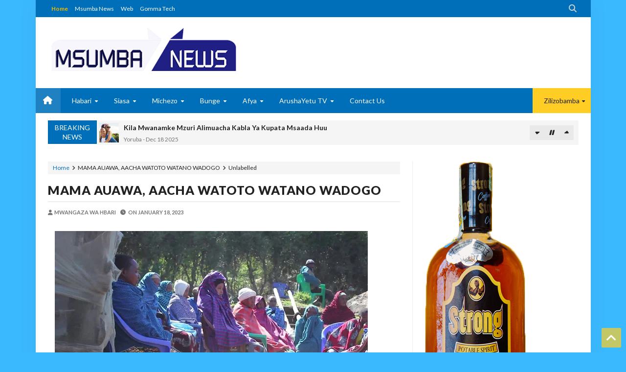

--- FILE ---
content_type: text/html; charset=utf-8
request_url: https://www.google.com/recaptcha/api2/aframe
body_size: 267
content:
<!DOCTYPE HTML><html><head><meta http-equiv="content-type" content="text/html; charset=UTF-8"></head><body><script nonce="m9tRGSnLhXO5S157r8KTYw">/** Anti-fraud and anti-abuse applications only. See google.com/recaptcha */ try{var clients={'sodar':'https://pagead2.googlesyndication.com/pagead/sodar?'};window.addEventListener("message",function(a){try{if(a.source===window.parent){var b=JSON.parse(a.data);var c=clients[b['id']];if(c){var d=document.createElement('img');d.src=c+b['params']+'&rc='+(localStorage.getItem("rc::a")?sessionStorage.getItem("rc::b"):"");window.document.body.appendChild(d);sessionStorage.setItem("rc::e",parseInt(sessionStorage.getItem("rc::e")||0)+1);localStorage.setItem("rc::h",'1766064219112');}}}catch(b){}});window.parent.postMessage("_grecaptcha_ready", "*");}catch(b){}</script></body></html>

--- FILE ---
content_type: text/javascript; charset=UTF-8
request_url: https://www.msumbanews.co.tz/feeds/posts/summary?max-results=10&alt=json-in-script&start-index=5&callback=jQuery2130752748880295687_1766064215859&_=1766064215860
body_size: 7210
content:
// API callback
jQuery2130752748880295687_1766064215859({"version":"1.0","encoding":"UTF-8","feed":{"xmlns":"http://www.w3.org/2005/Atom","xmlns$openSearch":"http://a9.com/-/spec/opensearchrss/1.0/","xmlns$blogger":"http://schemas.google.com/blogger/2008","xmlns$georss":"http://www.georss.org/georss","xmlns$gd":"http://schemas.google.com/g/2005","xmlns$thr":"http://purl.org/syndication/thread/1.0","id":{"$t":"tag:blogger.com,1999:blog-379894808082544538"},"updated":{"$t":"2025-12-18T13:37:25.909+03:00"},"category":[{"term":"MATUKIO"},{"term":"Habari"},{"term":"Kitaifa"},{"term":"SIASA"},{"term":"MICHEZO"},{"term":"MAGAZETI"},{"term":"AFYA"},{"term":"BURUDANI"},{"term":"ELIMU"},{"term":"MAKALA"},{"term":"MADINI"},{"term":"FEDHA"},{"term":"KIMATAIFA"},{"term":"BIASHARA"},{"term":"KILIMO"},{"term":"TAMISEMI"},{"term":"ARDHI"},{"term":"NISHATI"},{"term":"WAZIRI MKUU"},{"term":"WABUNGEMAJIMBONI"},{"term":"MAJI"},{"term":"MIKAKATI"},{"term":"NAIBU WAZIRI MKUU"},{"term":"CCMZIARA"},{"term":"Uvuvi na Mifugo"},{"term":"VIDEO"},{"term":"MAVUNDE"},{"term":"UTALII WETU"},{"term":"KAMATI YA BUNGE"},{"term":"MKUTANO"},{"term":"UVCCM"},{"term":"TANZIA:"},{"term":"UCHAGUZIMKUU2020"},{"term":"BUNGENI"},{"term":"AGIZO"},{"term":"MAKAMU"},{"term":"ZIARA"},{"term":"JESHI LA POLISI"},{"term":"REA"},{"term":"BASHUNGWA"},{"term":"MAADHIMISHO"},{"term":"CCM CHADEMA"},{"term":"KAPINGA"},{"term":"RIDHIWANIKIKWETE"},{"term":"UCHAGUZI2025"},{"term":"TFS"},{"term":"Uncategorized"},{"term":"MAHUNDI"},{"term":"TARURA"},{"term":"WIZARA YA ELIMU"},{"term":"UZINDUZI"},{"term":"MAFUNZO"},{"term":"MAHAKAMANI"},{"term":"MAGENDO"},{"term":"MIUNDOMBINU"},{"term":"ArushaYetu"},{"term":"KIKAO"},{"term":"NGORONGORO"},{"term":"IAA"},{"term":"JAMII"},{"term":"UMMYMWALIMU"},{"term":"UTALII"},{"term":"ARUSHA"},{"term":"BREAKING NEWS"},{"term":"KIRUSWA"},{"term":"RCMAKONDA"},{"term":"RCMTAKA"},{"term":"UHASIBUARUSHA"},{"term":"IMATUKIO"},{"term":"MAZUNGUMZO"},{"term":"DCMPOGOLO"},{"term":"CCM Ziara"},{"term":"CRDB"},{"term":"UJENZI"},{"term":"Ikulu uteuzi"},{"term":"VIWANDA"},{"term":"NJOMBE"},{"term":"TANESCO"},{"term":"ZIARAZARAISSAMIA"},{"term":"MANYARA"},{"term":"TANZIA"},{"term":"habari Kitaifa"},{"term":"TAKUKURU"},{"term":"UCHAGUZI"},{"term":"WIZARAYAMAZINGIRAMUUNGANO"},{"term":"TANGA"},{"term":"MASHINDANO"},{"term":"PONGEZI"},{"term":"MTAKA"},{"term":"ZIARAMAKONDA"},{"term":"EWURA"},{"term":"KIKWETE"},{"term":"PINDICHANA"},{"term":"DCEA"},{"term":"MWENGE2023"},{"term":"UTEUZI"},{"term":"WAKALA WA VIPIMO"},{"term":"LIVE"},{"term":"CCM"},{"term":"ONYO"},{"term":"UKAGUZI"},{"term":"AIRTELTANZANIA"},{"term":"BAJETI"},{"term":"LONGIDO"},{"term":"MAAFAHANANG"},{"term":"Matukio BREAKING NEWS"},{"term":"NEEMALUGANGIRA"},{"term":"Wabunge Majimboni"},{"term":"9MKUTANO"},{"term":"MRISHOGAMBO"},{"term":"Magazeti CCM CHADEMA"},{"term":"NAPENAUYE"},{"term":"NELSONMANDELA"},{"term":"TANAPA"},{"term":"TANROADS"},{"term":"TAWIRI"},{"term":"TCRA"},{"term":"ZIARA TANGA"},{"term":"CHUOCHAMADINIARUSHA"},{"term":"LUDEWA"},{"term":"MWENGE2025"},{"term":"TRA"},{"term":"BAJETIKUU2023\/24"},{"term":"MOI"},{"term":"MWENGE2022"},{"term":"MWENGE2024"},{"term":"TASAF"},{"term":"COVID19"},{"term":"EAC"},{"term":"MEIMOSI"},{"term":"MONDULI"},{"term":"Matuki BREAKING NEWS"},{"term":"AJIRA2021"},{"term":"KIHONGOSI"},{"term":"KILIMANJARO"},{"term":"MWIGULU"},{"term":"NMB"},{"term":"SENSA"},{"term":"AZAK2023"},{"term":"KAMPENIZAUCHAGUZI"},{"term":"SEMINA"},{"term":"UTENGUZI"},{"term":"VYAMAVYASIASA"},{"term":"sensa2022"},{"term":"Ajali"},{"term":"KANISANI"},{"term":"MBOLEA"},{"term":"RC MTANDA"},{"term":"SHIYANGA"},{"term":"TANGAZO"},{"term":"ATOMIC"},{"term":"JERRYSILAA"},{"term":"MABADILIKOYATABIANCHI"},{"term":"MANUMBA"},{"term":"MUHIMBILI"},{"term":"MWENGEMAALUMUHURU2021"},{"term":"NHIF BIMA"},{"term":"RCMONGELA"},{"term":"TAWA"},{"term":"TULIAACKSON"},{"term":"TUZO"},{"term":"UWT"},{"term":"Zanzibar"},{"term":"eGA"},{"term":"AWESO"},{"term":"BARAZALAMADIWANI"},{"term":"MARA"},{"term":"RUWASA"},{"term":"UTUMISHI"},{"term":"WAANDISHI"},{"term":"WANAWAKE"},{"term":"AICC"},{"term":"Dini"},{"term":"HANANG"},{"term":"IRINGA"},{"term":"JAMBOFOOD"},{"term":"KAIRUKI"},{"term":"KAWAIDA"},{"term":"MAWASILIANO"},{"term":"MEYAARUSHA"},{"term":"MZUMBE"},{"term":"Majaliwa"},{"term":"NEC"},{"term":"PSSSF"},{"term":"SALAMU"},{"term":"SAME"},{"term":"TEA"},{"term":"TTCL"},{"term":"UCHUKUZI"},{"term":"UCHUMI"},{"term":"UHAMIAJI"},{"term":"#LIVE"},{"term":"APARTMENT"},{"term":"ARUMERU"},{"term":"BETIKA"},{"term":"BRELA"},{"term":"DCKUBECHA"},{"term":"JKCI"},{"term":"KATIBA NA SHERIA"},{"term":"MNYETI"},{"term":"MOROGORO"},{"term":"MSEMAJIMKUUWASERIKALI"},{"term":"MWANGA"},{"term":"PAPU"},{"term":"PPP"},{"term":"SIMBACHAWENE"},{"term":"TFRA"},{"term":"UBALOZI"},{"term":"afy"},{"term":"kiteto"},{"term":"umeme"},{"term":"ALAFARUSHA"},{"term":"Babati"},{"term":"GEITA"},{"term":"HANDENI"},{"term":"INEC"},{"term":"KARATU"},{"term":"KARIBU-KILI FAIR 2024"},{"term":"M"},{"term":"MACHINGA"},{"term":"MADARASAYASAMIA"},{"term":"MADAWA"},{"term":"MAGAZET"},{"term":"MAHERA"},{"term":"MAIPAC"},{"term":"MAKETE"},{"term":"MAWAZIRI"},{"term":"MGOGORO"},{"term":"MSD"},{"term":"MUUNGANO"},{"term":"NAMELOK"},{"term":"NECTA"},{"term":"NGO'S"},{"term":"OSHA"},{"term":"RUVUMA"},{"term":"SABAYA"},{"term":"SERENGETI"},{"term":"TEHAMA"},{"term":"UTPC"},{"term":"idadiyawatu"},{"term":"mbulu"},{"term":"CHIKUISSA"},{"term":"DCMWANZIVA"},{"term":"DPP"},{"term":"EACOP"},{"term":"Eli"},{"term":"Hhayuma"},{"term":"JKT"},{"term":"JOWUTA"},{"term":"JUKWAALAWAHARIRI"},{"term":"JUMUKITA"},{"term":"KARIBUFAIR"},{"term":"KIGAMBONI"},{"term":"KILIMARATHON"},{"term":"L"},{"term":"LINDI"},{"term":"MA"},{"term":"MAGEREZA"},{"term":"MAKAMBA"},{"term":"MATI SUPER BRANDS LTD"},{"term":"MBUNGEKINGU"},{"term":"MIPANGO"},{"term":"MKUMBO"},{"term":"MNEC WAJA"},{"term":"MUHEZA"},{"term":"MUST GESI MBADALA"},{"term":"Maga"},{"term":"Matu"},{"term":"NCAA"},{"term":"NCHIMBI"},{"term":"NDEJEMBI"},{"term":"NIDA"},{"term":"NeST"},{"term":"PAC"},{"term":"PESACO"},{"term":"PROF.JAY"},{"term":"Pikipiki"},{"term":"Polio"},{"term":"ROYAL TOUR"},{"term":"SADC"},{"term":"SEQUIP"},{"term":"STAMICO"},{"term":"SUA"},{"term":"TADB"},{"term":"TANLAP"},{"term":"TAZARA"},{"term":"TEMESA"},{"term":"TICD"},{"term":"UNDP"},{"term":"USAID"},{"term":"UWEKEZAJI"},{"term":"VETA"},{"term":"WESTKILITOUR2025"},{"term":"WHO"},{"term":"WORLDBANK"},{"term":"YAS"},{"term":"aru"},{"term":"e GA"},{"term":"iku"},{"term":"miakamitanoya MATI"},{"term":"mkuu"},{"term":"nemc"},{"term":"nis"},{"term":"singida"},{"term":"u"},{"term":"ut"}],"title":{"type":"text","$t":"MSUMBA NEWS BLOG"},"subtitle":{"type":"html","$t":"Blog hii inajihusisha na machapisho ya kuhabarisha, kuelimisha na kuburudisha."},"link":[{"rel":"http://schemas.google.com/g/2005#feed","type":"application/atom+xml","href":"https:\/\/www.msumbanews.co.tz\/feeds\/posts\/summary"},{"rel":"self","type":"application/atom+xml","href":"https:\/\/www.blogger.com\/feeds\/379894808082544538\/posts\/summary?alt=json-in-script\u0026start-index=5\u0026max-results=10"},{"rel":"alternate","type":"text/html","href":"https:\/\/www.msumbanews.co.tz\/"},{"rel":"hub","href":"http://pubsubhubbub.appspot.com/"},{"rel":"previous","type":"application/atom+xml","href":"https:\/\/www.blogger.com\/feeds\/379894808082544538\/posts\/summary?alt=json-in-script\u0026start-index=1\u0026max-results=10"},{"rel":"next","type":"application/atom+xml","href":"https:\/\/www.blogger.com\/feeds\/379894808082544538\/posts\/summary?alt=json-in-script\u0026start-index=15\u0026max-results=10"}],"author":[{"name":{"$t":"MSUMBA"},"uri":{"$t":"http:\/\/www.blogger.com\/profile\/08229289191575227382"},"email":{"$t":"noreply@blogger.com"},"gd$image":{"rel":"http://schemas.google.com/g/2005#thumbnail","width":"16","height":"16","src":"https:\/\/img1.blogblog.com\/img\/b16-rounded.gif"}}],"generator":{"version":"7.00","uri":"http://www.blogger.com","$t":"Blogger"},"openSearch$totalResults":{"$t":"25232"},"openSearch$startIndex":{"$t":"5"},"openSearch$itemsPerPage":{"$t":"10"},"entry":[{"id":{"$t":"tag:blogger.com,1999:blog-379894808082544538.post-2580009844130882717"},"published":{"$t":"2025-12-18T10:37:00.001+03:00"},"updated":{"$t":"2025-12-18T11:01:14.689+03:00"},"category":[{"scheme":"http://www.blogger.com/atom/ns#","term":"Habari"}],"title":{"type":"text","$t":"Kila mwanamke mzuri alimuacha kabla ya kupata msaada huu"},"summary":{"type":"text","$t":"Leo hii kutana na Emmanuel ambaye ni kijana kutoka jiji la Arusha, kijana mwenye bidii, nidhamu na ndoto kubwa maishani.\u0026nbsp;Kwa muda mrefu alikuwa akitamani sana kupata mke wa maisha yake na kuanzisha familia yenye upendo na heshima. Licha ya kuwa na kazi, tabia njema na moyo wa kujituma, upande wa mapenzi ulikuwa ni chanzo kikubwa cha maumivu kwake.\u0026nbsp;Kila msichana aliyekuwa akimpenda "},"link":[{"rel":"edit","type":"application/atom+xml","href":"https:\/\/www.blogger.com\/feeds\/379894808082544538\/posts\/default\/2580009844130882717"},{"rel":"self","type":"application/atom+xml","href":"https:\/\/www.blogger.com\/feeds\/379894808082544538\/posts\/default\/2580009844130882717"},{"rel":"alternate","type":"text/html","href":"https:\/\/www.msumbanews.co.tz\/2025\/12\/kila-mwanamke-mzuri-alimuacha-kabla-ya.html","title":"Kila mwanamke mzuri alimuacha kabla ya kupata msaada huu"}],"author":[{"name":{"$t":"Yoruba"},"uri":{"$t":"http:\/\/www.blogger.com\/profile\/09697586746760400245"},"email":{"$t":"noreply@blogger.com"},"gd$image":{"rel":"http://schemas.google.com/g/2005#thumbnail","width":"16","height":"16","src":"https:\/\/img1.blogblog.com\/img\/b16-rounded.gif"}}],"media$thumbnail":{"xmlns$media":"http://search.yahoo.com/mrss/","url":"https:\/\/blogger.googleusercontent.com\/img\/a\/AVvXsEgp01ZwVaWOQu52vc3wz0V6KFxSTIB41tVDir60MI1CwZ8etiks6KwA8wyPG1nhb8_ztKmkVMkSoEIHDmaYFoMCVAxsQzysnQopQNXUBd4brQ1q-X5gODBZoF0n0dzFJrKwLOm6J9L-7MhoMrArv1WeDrBa2dPD5_YWPh8VAqIzAke9Q4FUEAOxFeRL7K0=s72-c","height":"72","width":"72"}},{"id":{"$t":"tag:blogger.com,1999:blog-379894808082544538.post-4998919904917057871"},"published":{"$t":"2025-12-18T10:35:00.001+03:00"},"updated":{"$t":"2025-12-18T10:35:32.359+03:00"},"category":[{"scheme":"http://www.blogger.com/atom/ns#","term":"Habari"}],"title":{"type":"text","$t":"Alinyimwa Kazi Mara 15 Mfululizo Lakini Uamuzi Mmoja Ulimweka Ofisini Ambayo Aliomba Kazi Zamani"},"summary":{"type":"text","$t":"Nilihisi kila siku inakuwa nzito kuliko ile ya jana. Kila mara nilipowasilisha maombi ya kazi, majibu yalikuwa ndiyo ile ile: “Hatuwezi kukuchagua.” Mara 15 niliyenyimwa kazi hiyo moja, na kila kinyume kilinifanya nijihisi mdogo na kutokuwa na thamani. Marafiki walinipatia ushauri, lakini hakuna kilichokuwa na nguvu ya kubadilisha hali yangu.Nilijaribu kila kitu: kuboresha CV yangu, kujifunza "},"link":[{"rel":"edit","type":"application/atom+xml","href":"https:\/\/www.blogger.com\/feeds\/379894808082544538\/posts\/default\/4998919904917057871"},{"rel":"self","type":"application/atom+xml","href":"https:\/\/www.blogger.com\/feeds\/379894808082544538\/posts\/default\/4998919904917057871"},{"rel":"alternate","type":"text/html","href":"https:\/\/www.msumbanews.co.tz\/2025\/12\/alinyimwa-kazi-mara-15-mfululizo-lakini.html","title":"Alinyimwa Kazi Mara 15 Mfululizo Lakini Uamuzi Mmoja Ulimweka Ofisini Ambayo Aliomba Kazi Zamani"}],"author":[{"name":{"$t":"Yoruba"},"uri":{"$t":"http:\/\/www.blogger.com\/profile\/09697586746760400245"},"email":{"$t":"noreply@blogger.com"},"gd$image":{"rel":"http://schemas.google.com/g/2005#thumbnail","width":"16","height":"16","src":"https:\/\/img1.blogblog.com\/img\/b16-rounded.gif"}}],"media$thumbnail":{"xmlns$media":"http://search.yahoo.com/mrss/","url":"https:\/\/blogger.googleusercontent.com\/img\/a\/AVvXsEhCp5k3MvXDE-v_lJvOP8_MB052GbMc9GJ2xNulJvUe5eDzilhBlXq_-dG602db7998JDWBxHuN5q1JPoyFU7Mr3xGi9JDvEdi2x70AZAvfStOcPxHMYJvHs_XPUeHBJwCzwLR9v2MLGo_fcOFFOAt1nhDQjhcMMTGUr2PpVxmVWUHnuMZzqMAB0figWrc=s72-c","height":"72","width":"72"}},{"id":{"$t":"tag:blogger.com,1999:blog-379894808082544538.post-8849175863900729694"},"published":{"$t":"2025-12-18T08:25:00.002+03:00"},"updated":{"$t":"2025-12-18T08:25:33.955+03:00"},"category":[{"scheme":"http://www.blogger.com/atom/ns#","term":"Habari"}],"title":{"type":"text","$t":"WAKUU WA SHULE MSIWE KIKWAZO CHA UTENDAJI KAZI WA WALIMU - PROF. SHEMDOE"},"summary":{"type":"text","$t":"\u0026nbsp;Na James K. Mwanamyoto - ArushaWaziri wa Nchi, Ofisi ya Waziri Mkuu, Tawala za Mikoa na Serikali za Mitaa (OWM–TAMISEMI), Mhe. Prof. Riziki Shemdoe amewataka Wakuu wa Shule za Sekondari nchini kutokuwa kikwazo cha utendaji kazi wa walimu wanaowasimamia, akisisitiza kuwa jukumu lao la msingi ni kuweka mazingira wezeshi yatakayowawezesha walimu kutekeleza majukumu yao kwa ufanisi na "},"link":[{"rel":"edit","type":"application/atom+xml","href":"https:\/\/www.blogger.com\/feeds\/379894808082544538\/posts\/default\/8849175863900729694"},{"rel":"self","type":"application/atom+xml","href":"https:\/\/www.blogger.com\/feeds\/379894808082544538\/posts\/default\/8849175863900729694"},{"rel":"alternate","type":"text/html","href":"https:\/\/www.msumbanews.co.tz\/2025\/12\/wakuu-wa-shule-msiwe-kikwazo-cha.html","title":"WAKUU WA SHULE MSIWE KIKWAZO CHA UTENDAJI KAZI WA WALIMU - PROF. SHEMDOE"}],"author":[{"name":{"$t":"MSUMBA"},"uri":{"$t":"http:\/\/www.blogger.com\/profile\/08229289191575227382"},"email":{"$t":"noreply@blogger.com"},"gd$image":{"rel":"http://schemas.google.com/g/2005#thumbnail","width":"16","height":"16","src":"https:\/\/img1.blogblog.com\/img\/b16-rounded.gif"}}],"media$thumbnail":{"xmlns$media":"http://search.yahoo.com/mrss/","url":"https:\/\/blogger.googleusercontent.com\/img\/b\/R29vZ2xl\/AVvXsEhGW__s4sVbnw-GFrB2Z9l8Tq-c1FVEbvxsGxSxErJ6yK1kfZ1x02YXVKIdI-9BISsXoLXmTzZ_gMn2dT2b0NkenAm5-dwpcsK-4t4GM6eH8BYhyuKCyO9zwZXRKbLUk5I5UAn-mWICpHSVmsKQBzRL2FN2q4kdMUI5eDcM7F97MFGJ_31uvyib9upKmYM\/s72-w640-h410-c\/IMG-20251218-WA0009.jpg","height":"72","width":"72"}},{"id":{"$t":"tag:blogger.com,1999:blog-379894808082544538.post-2513984780355861618"},"published":{"$t":"2025-12-17T20:36:00.002+03:00"},"updated":{"$t":"2025-12-17T20:36:09.580+03:00"},"category":[{"scheme":"http://www.blogger.com/atom/ns#","term":"Habari"}],"title":{"type":"text","$t":"JAFO AWASHUKURU WAJUMBE WA CCM KISARAWE KWA USHINDI WA UCHAGUZI MKUU 2025"},"summary":{"type":"text","$t":"\u0026nbsp;\n\n\nMbunge wa Jimbo la Kisarawe, Dkt. Selemani Jafo,akizungumza  na Wajumbe wa  Halmashauri Kuu ya Chama Cha Mapinduzi (CCM) Wilaya ya Kisarawe,kikao kilicholenga kuwashukuru wajumbe kwa mchango wao katika kufanikisha Uchaguzi Mkuu wa mwaka 2025 ikiwa ni sehemu ya ziara yake ya kuwashukuru kwa kuchaguliwa tena kuwa Mbunge wa jimbo hilo.\nNa.Alex Sonna-KISARAWE\nMBUNGE wa Jimbo la Kisarawe, Dkt"},"link":[{"rel":"edit","type":"application/atom+xml","href":"https:\/\/www.blogger.com\/feeds\/379894808082544538\/posts\/default\/2513984780355861618"},{"rel":"self","type":"application/atom+xml","href":"https:\/\/www.blogger.com\/feeds\/379894808082544538\/posts\/default\/2513984780355861618"},{"rel":"alternate","type":"text/html","href":"https:\/\/www.msumbanews.co.tz\/2025\/12\/jafo-awashukuru-wajumbe-wa-ccm-kisarawe.html","title":"JAFO AWASHUKURU WAJUMBE WA CCM KISARAWE KWA USHINDI WA UCHAGUZI MKUU 2025"}],"author":[{"name":{"$t":"Alex Sonna"},"uri":{"$t":"http:\/\/www.blogger.com\/profile\/12412506424269540962"},"email":{"$t":"noreply@blogger.com"},"gd$image":{"rel":"http://schemas.google.com/g/2005#thumbnail","width":"32","height":"24","src":"\/\/blogger.googleusercontent.com\/img\/b\/R29vZ2xl\/AVvXsEi8Xb6CcklibU8nvFxxWjb-JF12XfT9_pyW1MI6zmsjlUPwduwUaUePOtq2KK9u8JrNq2ZrlKEa4oRvn_2HqC7eRCWfJbt12poGP8WYRA3N6hlNdOMD6ZSGz9kxzWGvXQ\/s220\/FB_IMG_1451096230110%5B1%5D.jpg"}}]},{"id":{"$t":"tag:blogger.com,1999:blog-379894808082544538.post-1649188440468708327"},"published":{"$t":"2025-12-17T17:57:00.003+03:00"},"updated":{"$t":"2025-12-17T17:57:18.682+03:00"},"category":[{"scheme":"http://www.blogger.com/atom/ns#","term":"Habari"}],"title":{"type":"text","$t":"DG EWURA ATAKA WELEDI, UADILIFU KWA WATUMISHI"},"summary":{"type":"text","$t":"\n\n\nNa Mwandishi Wetu, Singida\n\n\nMkurugenzi Mkuu wa Mamlaka ya Udhibiti wa Huduma za Nishati na Maji (EWURA), Dkt. James Mwainyekule, amewataka watumishi wa Ofisi hiyo kutekeleza majukumu yao kwa weledi na uadilifu wa hali ya juu ili kukidhi matarajio ya Watanzania kwa ufanisi na tija zaidi.\n\nAmetoa rai hiyo leo 17 Desemba 2025 wakati wa kikao cha baraza la Wafanyakazi wa EWURA kilichofanyika "},"link":[{"rel":"edit","type":"application/atom+xml","href":"https:\/\/www.blogger.com\/feeds\/379894808082544538\/posts\/default\/1649188440468708327"},{"rel":"self","type":"application/atom+xml","href":"https:\/\/www.blogger.com\/feeds\/379894808082544538\/posts\/default\/1649188440468708327"},{"rel":"alternate","type":"text/html","href":"https:\/\/www.msumbanews.co.tz\/2025\/12\/dg-ewura-ataka-weledi-uadilifu-kwa.html","title":"DG EWURA ATAKA WELEDI, UADILIFU KWA WATUMISHI"}],"author":[{"name":{"$t":"Alex Sonna"},"uri":{"$t":"http:\/\/www.blogger.com\/profile\/12412506424269540962"},"email":{"$t":"noreply@blogger.com"},"gd$image":{"rel":"http://schemas.google.com/g/2005#thumbnail","width":"32","height":"24","src":"\/\/blogger.googleusercontent.com\/img\/b\/R29vZ2xl\/AVvXsEi8Xb6CcklibU8nvFxxWjb-JF12XfT9_pyW1MI6zmsjlUPwduwUaUePOtq2KK9u8JrNq2ZrlKEa4oRvn_2HqC7eRCWfJbt12poGP8WYRA3N6hlNdOMD6ZSGz9kxzWGvXQ\/s220\/FB_IMG_1451096230110%5B1%5D.jpg"}}],"media$thumbnail":{"xmlns$media":"http://search.yahoo.com/mrss/","url":"https:\/\/lh3.googleusercontent.com\/-OJngpTjXExU\/aUKxHH9i_5I\/AAAAAAAC2yE\/w5MLvjYb7nsGkmV_Zavcw_s31dFpw0LqwCNcBGAsYHQ\/s72-c\/1002901127.jpg","height":"72","width":"72"}},{"id":{"$t":"tag:blogger.com,1999:blog-379894808082544538.post-8151741918495033212"},"published":{"$t":"2025-12-17T15:20:00.002+03:00"},"updated":{"$t":"2025-12-17T15:20:54.909+03:00"},"title":{"type":"text","$t":"NCSS yafanya tathmini ya mwaka, yaweka mikakati mipya ya ulinzi wa mtoto"},"summary":{"type":"text","$t":"NA EMMANUEL MBATILO, DODOMA\u0026nbsp;Umoja wa Kitaifa wa Asasi za Kiraia wa Shule Salama (NCSS), unaoratibiwa na shirika la HakiElimu, umetoa wito kwa wadau kuunga mkono jitihada za pamoja za kumlinda mtoto dhidi ya vitendo vya ukatili.Wito huo umetolewa Desemba 16, 2025 jijini Dodoma wakati wa mkutano wa kufunga mwaka na kufanya tathmini ya mpango kazi wa mwaka mzima.Akizungumza katika mkutano huo, "},"link":[{"rel":"edit","type":"application/atom+xml","href":"https:\/\/www.blogger.com\/feeds\/379894808082544538\/posts\/default\/8151741918495033212"},{"rel":"self","type":"application/atom+xml","href":"https:\/\/www.blogger.com\/feeds\/379894808082544538\/posts\/default\/8151741918495033212"},{"rel":"alternate","type":"text/html","href":"https:\/\/www.msumbanews.co.tz\/2025\/12\/ncss-yafanya-tathmini-ya-mwaka-yaweka.html","title":"NCSS yafanya tathmini ya mwaka, yaweka mikakati mipya ya ulinzi wa mtoto"}],"author":[{"name":{"$t":"OSCAR ASSENGA"},"uri":{"$t":"http:\/\/www.blogger.com\/profile\/07938384603055412172"},"email":{"$t":"noreply@blogger.com"},"gd$image":{"rel":"http://schemas.google.com/g/2005#thumbnail","width":"32","height":"32","src":"https:\/\/blogger.googleusercontent.com\/img\/b\/R29vZ2xl\/AVvXsEjyRhT5lfrebge3smW1gtAYqiCqUJP_KjX584zIaaatYYWHgxsW9wf0m7PS79qZ5yUK6oYnFgsDByNHUr-gVL2QOLWIjEqZBJf_nfeHDXkHSeBZzcELekdDex43Txi4EK_dpR8WwAk83fnSKOwKbHyNB1g5aPg7RmrFGa7i8ZflDt-2YA\/s1600\/oscar.jpg"}}],"media$thumbnail":{"xmlns$media":"http://search.yahoo.com/mrss/","url":"https:\/\/blogger.googleusercontent.com\/img\/b\/R29vZ2xl\/AVvXsEjkcR1MgWF_bJhg87fxZsNC6s2JD9kuzqkzETMUbVv472Uc8tIOOp3xR6T9K2BmgOmLevlby14cTAMW4ShXngQXL-8nXjQXyBWLs0fwnNI4nLqeWR5sDmyJkSlodhWZjvLp7bodQzDypRtyu3ZdWt0R1WHbDi_ayPaqxfERkBu3I5y2hJyeTKddC0LCGqc\/s72-c\/LO2A0218.jpg","height":"72","width":"72"}},{"id":{"$t":"tag:blogger.com,1999:blog-379894808082544538.post-6355829851724864510"},"published":{"$t":"2025-12-16T20:46:00.005+03:00"},"updated":{"$t":"2025-12-16T20:46:43.454+03:00"},"category":[{"scheme":"http://www.blogger.com/atom/ns#","term":"Habari"}],"title":{"type":"text","$t":"MBUNGE JAFO AWEKA MKAKATI MPYA WA KUSIMAMIA MIRADI YA MAENDELEO KISARAWE"},"summary":{"type":"text","$t":"\nMbunge wa Jimbo la Kisarawe, Dkt. Selemani Jafo,akizungumza na Wenyeviti wa Vijiji na Vitongoji wa Halmashauri ya Wilaya ya Kisarawe ikiwa ni sehemu ya ziara yake ya kuwashukuru kwa kuchaguliwa tena kuwa Mbunge wa jimbo hilo pamoja na kuwapongeza kwa kazi nzuri wanayoifanya.\nNa.Alex Sonna-,Kisarawe\nMBUNGE wa Jimbo la Kisarawe, Dkt. Selemani Jafo, ametangaza kuanza kutolewa kwa Tuzo ya Jafo ya "},"link":[{"rel":"edit","type":"application/atom+xml","href":"https:\/\/www.blogger.com\/feeds\/379894808082544538\/posts\/default\/6355829851724864510"},{"rel":"self","type":"application/atom+xml","href":"https:\/\/www.blogger.com\/feeds\/379894808082544538\/posts\/default\/6355829851724864510"},{"rel":"alternate","type":"text/html","href":"https:\/\/www.msumbanews.co.tz\/2025\/12\/mbunge-jafo-aweka-mkakati-mpya-wa.html","title":"MBUNGE JAFO AWEKA MKAKATI MPYA WA KUSIMAMIA MIRADI YA MAENDELEO KISARAWE"}],"author":[{"name":{"$t":"Alex Sonna"},"uri":{"$t":"http:\/\/www.blogger.com\/profile\/12412506424269540962"},"email":{"$t":"noreply@blogger.com"},"gd$image":{"rel":"http://schemas.google.com/g/2005#thumbnail","width":"32","height":"24","src":"\/\/blogger.googleusercontent.com\/img\/b\/R29vZ2xl\/AVvXsEi8Xb6CcklibU8nvFxxWjb-JF12XfT9_pyW1MI6zmsjlUPwduwUaUePOtq2KK9u8JrNq2ZrlKEa4oRvn_2HqC7eRCWfJbt12poGP8WYRA3N6hlNdOMD6ZSGz9kxzWGvXQ\/s220\/FB_IMG_1451096230110%5B1%5D.jpg"}}]},{"id":{"$t":"tag:blogger.com,1999:blog-379894808082544538.post-3741611745567394739"},"published":{"$t":"2025-12-16T14:33:00.003+03:00"},"updated":{"$t":"2025-12-16T14:33:36.422+03:00"},"category":[{"scheme":"http://www.blogger.com/atom/ns#","term":"MICHEZO"}],"title":{"type":"text","$t":"MAGAMBA FOREST WALKATHON AND ADVENTURE SEASON III KUFANYIKA DESEMBA 17 HADI 20 MWAKA HUU"},"summary":{"type":"text","$t":"Na Oscar Assenga, LUSHOTO.MATEMBEZI Maalumu ndani ya Hifadhi ya Misitu ya Mazingira Asilia Magamba (Magamba Forest Walkathon and Andventure Season 111) yenye lengo la kutangaza na kuhamasisha utalii zinatarajiwa kufanyika Desemba 17 -20 katika mji wa Lushoto mkoani Tanga huku maandalizi yakielezwa kukamilika kwa asilimia 85.Akizungumza na Mtandao huo Mhifadhi Mkuu wa Hifadhi ya Misitu ya "},"link":[{"rel":"edit","type":"application/atom+xml","href":"https:\/\/www.blogger.com\/feeds\/379894808082544538\/posts\/default\/3741611745567394739"},{"rel":"self","type":"application/atom+xml","href":"https:\/\/www.blogger.com\/feeds\/379894808082544538\/posts\/default\/3741611745567394739"},{"rel":"alternate","type":"text/html","href":"https:\/\/www.msumbanews.co.tz\/2025\/12\/magamba-forest-walkathon-and-adventure.html","title":"MAGAMBA FOREST WALKATHON AND ADVENTURE SEASON III KUFANYIKA DESEMBA 17 HADI 20 MWAKA HUU"}],"author":[{"name":{"$t":"OSCAR ASSENGA"},"uri":{"$t":"http:\/\/www.blogger.com\/profile\/07938384603055412172"},"email":{"$t":"noreply@blogger.com"},"gd$image":{"rel":"http://schemas.google.com/g/2005#thumbnail","width":"32","height":"32","src":"https:\/\/blogger.googleusercontent.com\/img\/b\/R29vZ2xl\/AVvXsEjyRhT5lfrebge3smW1gtAYqiCqUJP_KjX584zIaaatYYWHgxsW9wf0m7PS79qZ5yUK6oYnFgsDByNHUr-gVL2QOLWIjEqZBJf_nfeHDXkHSeBZzcELekdDex43Txi4EK_dpR8WwAk83fnSKOwKbHyNB1g5aPg7RmrFGa7i8ZflDt-2YA\/s1600\/oscar.jpg"}}],"media$thumbnail":{"xmlns$media":"http://search.yahoo.com/mrss/","url":"https:\/\/blogger.googleusercontent.com\/img\/b\/R29vZ2xl\/AVvXsEje5HvUIpb_wv43Oi5vJkdccTfNY-Q9TIRbmvRt88ywHkygSaFcwEuq1MnfV18cgPtpVYHQoLzjHtjqk38b60Lp-PYvx3-CgVcbdtIG0q1F5tT0AgQXYCz_cg-WMI7iSXJspZhgUWR1FssJ1yPucSm_X4isAbqYFvmvAqKSliVd3iMEIsh1MOZMy4XZKm2T\/s72-w640-h360-c\/IMG-20251215-WA0959.jpg","height":"72","width":"72"}},{"id":{"$t":"tag:blogger.com,1999:blog-379894808082544538.post-1930407768227085543"},"published":{"$t":"2025-12-16T11:29:00.005+03:00"},"updated":{"$t":"2025-12-16T11:29:51.596+03:00"},"title":{"type":"text","$t":"UDSM YATAKIWA KUFANYA KAMPASI YA KAGERA KITOVU CHA UBUNIFU"},"summary":{"type":"text","$t":"MAKAMU wa Rais wa Jamhuri ya Muungano wa Tanzania Mhe. Balozi Dkt. Emmanuel Nchimbi amesema kuwa sekta ya Elimu, hususan elimu ya Juu ina mchango mkubwa katika uchumi wa Taifa, kutokana na kuzalisha nguvukazi inayoshiriki kutoa huduma katika sekta mbalimbali.Mhe. Nchimbi ametoa kauli hiyo Disemba 15, 2025 Mkoani Kagera baada ya kuweka Jiwe la Msingi la Ujenzi wa Kampasi ya Kagera ya Chuo Kikuu "},"link":[{"rel":"edit","type":"application/atom+xml","href":"https:\/\/www.blogger.com\/feeds\/379894808082544538\/posts\/default\/1930407768227085543"},{"rel":"self","type":"application/atom+xml","href":"https:\/\/www.blogger.com\/feeds\/379894808082544538\/posts\/default\/1930407768227085543"},{"rel":"alternate","type":"text/html","href":"https:\/\/www.msumbanews.co.tz\/2025\/12\/udsm-yatakiwa-kufanya-kampasi-ya-kagera.html","title":"UDSM YATAKIWA KUFANYA KAMPASI YA KAGERA KITOVU CHA UBUNIFU"}],"author":[{"name":{"$t":"OSCAR ASSENGA"},"uri":{"$t":"http:\/\/www.blogger.com\/profile\/07938384603055412172"},"email":{"$t":"noreply@blogger.com"},"gd$image":{"rel":"http://schemas.google.com/g/2005#thumbnail","width":"32","height":"32","src":"https:\/\/blogger.googleusercontent.com\/img\/b\/R29vZ2xl\/AVvXsEjyRhT5lfrebge3smW1gtAYqiCqUJP_KjX584zIaaatYYWHgxsW9wf0m7PS79qZ5yUK6oYnFgsDByNHUr-gVL2QOLWIjEqZBJf_nfeHDXkHSeBZzcELekdDex43Txi4EK_dpR8WwAk83fnSKOwKbHyNB1g5aPg7RmrFGa7i8ZflDt-2YA\/s1600\/oscar.jpg"}}],"media$thumbnail":{"xmlns$media":"http://search.yahoo.com/mrss/","url":"https:\/\/blogger.googleusercontent.com\/img\/b\/R29vZ2xl\/AVvXsEgRyEMdC44mMj0ST2UkrhuuEmTS4JPYO5SBjWWUh68EkHUQEna9QS5rKflUik6m1NZNSxICSgy4yygprzCKNKnrXSQ6WBDxZEAqogMaWjI44IffijHNnCMO73nanFh2NIKmwP4s0a6AzzjnsE4oVI4ehV4Y-OVaB0W6dMNXK3lYmTfoSFRYP_bBUl-Wczw\/s72-c\/WhatsApp%20Image%202025-12-15%20at%2016.17.27.jpeg","height":"72","width":"72"}},{"id":{"$t":"tag:blogger.com,1999:blog-379894808082544538.post-7389224867137681111"},"published":{"$t":"2025-12-15T22:55:04.813+03:00"},"updated":{"$t":"2025-12-15T22:55:41.299+03:00"},"category":[{"scheme":"http://www.blogger.com/atom/ns#","term":"Habari"}],"title":{"type":"text","$t":"MBUNGE JAFO: MIAKA MITANO IJAYO NI YA MCHAKAMCHAKA WA MAENDELEO KISARAWE"},"summary":{"type":"text","$t":"\nMbunge wa Jimbo la Kisarawe, Dkt. Selemani Jafo, akizungumza na Madiwani wa Halmashauri ya Wilaya ya Kisarawe alipokutana nao kwa ajili ya kuzungumzia maendeleo ya kisarawe pamoja na kuwashukuru kwa kuchaguliwa katika uchaguzi uliomalizika.\nNa Alex Sonna, Kisarawe\nMbunge wa Jimbo la Kisarawe, Dkt. Selemani Jafo, amewaambia Madiwani wa Halmashauri ya Wilaya ya Kisarawe kuwa kipindi cha miaka "},"link":[{"rel":"edit","type":"application/atom+xml","href":"https:\/\/www.blogger.com\/feeds\/379894808082544538\/posts\/default\/7389224867137681111"},{"rel":"self","type":"application/atom+xml","href":"https:\/\/www.blogger.com\/feeds\/379894808082544538\/posts\/default\/7389224867137681111"},{"rel":"alternate","type":"text/html","href":"https:\/\/www.msumbanews.co.tz\/2025\/12\/mbunge-jafo-miaka-mitano-ijayo-ni-ya.html","title":"MBUNGE JAFO: MIAKA MITANO IJAYO NI YA MCHAKAMCHAKA WA MAENDELEO KISARAWE"}],"author":[{"name":{"$t":"Alex Sonna"},"uri":{"$t":"http:\/\/www.blogger.com\/profile\/12412506424269540962"},"email":{"$t":"noreply@blogger.com"},"gd$image":{"rel":"http://schemas.google.com/g/2005#thumbnail","width":"32","height":"24","src":"\/\/blogger.googleusercontent.com\/img\/b\/R29vZ2xl\/AVvXsEi8Xb6CcklibU8nvFxxWjb-JF12XfT9_pyW1MI6zmsjlUPwduwUaUePOtq2KK9u8JrNq2ZrlKEa4oRvn_2HqC7eRCWfJbt12poGP8WYRA3N6hlNdOMD6ZSGz9kxzWGvXQ\/s220\/FB_IMG_1451096230110%5B1%5D.jpg"}}]}]}});

--- FILE ---
content_type: text/javascript; charset=UTF-8
request_url: https://www.msumbanews.co.tz/feeds/posts/summary?max-results=10&alt=json-in-script&start-index=1&callback=jQuery2130752748880295687_1766064215855&_=1766064215861
body_size: 7666
content:
// API callback
jQuery2130752748880295687_1766064215855({"version":"1.0","encoding":"UTF-8","feed":{"xmlns":"http://www.w3.org/2005/Atom","xmlns$openSearch":"http://a9.com/-/spec/opensearchrss/1.0/","xmlns$blogger":"http://schemas.google.com/blogger/2008","xmlns$georss":"http://www.georss.org/georss","xmlns$gd":"http://schemas.google.com/g/2005","xmlns$thr":"http://purl.org/syndication/thread/1.0","id":{"$t":"tag:blogger.com,1999:blog-379894808082544538"},"updated":{"$t":"2025-12-18T13:37:25.909+03:00"},"category":[{"term":"MATUKIO"},{"term":"Habari"},{"term":"Kitaifa"},{"term":"SIASA"},{"term":"MICHEZO"},{"term":"MAGAZETI"},{"term":"AFYA"},{"term":"BURUDANI"},{"term":"ELIMU"},{"term":"MAKALA"},{"term":"MADINI"},{"term":"FEDHA"},{"term":"KIMATAIFA"},{"term":"BIASHARA"},{"term":"KILIMO"},{"term":"TAMISEMI"},{"term":"ARDHI"},{"term":"NISHATI"},{"term":"WAZIRI MKUU"},{"term":"WABUNGEMAJIMBONI"},{"term":"MAJI"},{"term":"MIKAKATI"},{"term":"NAIBU WAZIRI MKUU"},{"term":"CCMZIARA"},{"term":"Uvuvi na Mifugo"},{"term":"VIDEO"},{"term":"MAVUNDE"},{"term":"UTALII WETU"},{"term":"KAMATI YA BUNGE"},{"term":"MKUTANO"},{"term":"UVCCM"},{"term":"TANZIA:"},{"term":"UCHAGUZIMKUU2020"},{"term":"BUNGENI"},{"term":"AGIZO"},{"term":"MAKAMU"},{"term":"ZIARA"},{"term":"JESHI LA POLISI"},{"term":"REA"},{"term":"BASHUNGWA"},{"term":"MAADHIMISHO"},{"term":"CCM CHADEMA"},{"term":"KAPINGA"},{"term":"RIDHIWANIKIKWETE"},{"term":"UCHAGUZI2025"},{"term":"TFS"},{"term":"Uncategorized"},{"term":"MAHUNDI"},{"term":"TARURA"},{"term":"WIZARA YA ELIMU"},{"term":"UZINDUZI"},{"term":"MAFUNZO"},{"term":"MAHAKAMANI"},{"term":"MAGENDO"},{"term":"MIUNDOMBINU"},{"term":"ArushaYetu"},{"term":"KIKAO"},{"term":"NGORONGORO"},{"term":"IAA"},{"term":"JAMII"},{"term":"UMMYMWALIMU"},{"term":"UTALII"},{"term":"ARUSHA"},{"term":"BREAKING NEWS"},{"term":"KIRUSWA"},{"term":"RCMAKONDA"},{"term":"RCMTAKA"},{"term":"UHASIBUARUSHA"},{"term":"IMATUKIO"},{"term":"MAZUNGUMZO"},{"term":"DCMPOGOLO"},{"term":"CCM Ziara"},{"term":"CRDB"},{"term":"UJENZI"},{"term":"Ikulu uteuzi"},{"term":"VIWANDA"},{"term":"NJOMBE"},{"term":"TANESCO"},{"term":"ZIARAZARAISSAMIA"},{"term":"MANYARA"},{"term":"TANZIA"},{"term":"habari Kitaifa"},{"term":"TAKUKURU"},{"term":"UCHAGUZI"},{"term":"WIZARAYAMAZINGIRAMUUNGANO"},{"term":"TANGA"},{"term":"MASHINDANO"},{"term":"PONGEZI"},{"term":"MTAKA"},{"term":"ZIARAMAKONDA"},{"term":"EWURA"},{"term":"KIKWETE"},{"term":"PINDICHANA"},{"term":"DCEA"},{"term":"MWENGE2023"},{"term":"UTEUZI"},{"term":"WAKALA WA VIPIMO"},{"term":"LIVE"},{"term":"CCM"},{"term":"ONYO"},{"term":"UKAGUZI"},{"term":"AIRTELTANZANIA"},{"term":"BAJETI"},{"term":"LONGIDO"},{"term":"MAAFAHANANG"},{"term":"Matukio BREAKING NEWS"},{"term":"NEEMALUGANGIRA"},{"term":"Wabunge Majimboni"},{"term":"9MKUTANO"},{"term":"MRISHOGAMBO"},{"term":"Magazeti CCM CHADEMA"},{"term":"NAPENAUYE"},{"term":"NELSONMANDELA"},{"term":"TANAPA"},{"term":"TANROADS"},{"term":"TAWIRI"},{"term":"TCRA"},{"term":"ZIARA TANGA"},{"term":"CHUOCHAMADINIARUSHA"},{"term":"LUDEWA"},{"term":"MWENGE2025"},{"term":"TRA"},{"term":"BAJETIKUU2023\/24"},{"term":"MOI"},{"term":"MWENGE2022"},{"term":"MWENGE2024"},{"term":"TASAF"},{"term":"COVID19"},{"term":"EAC"},{"term":"MEIMOSI"},{"term":"MONDULI"},{"term":"Matuki BREAKING NEWS"},{"term":"AJIRA2021"},{"term":"KIHONGOSI"},{"term":"KILIMANJARO"},{"term":"MWIGULU"},{"term":"NMB"},{"term":"SENSA"},{"term":"AZAK2023"},{"term":"KAMPENIZAUCHAGUZI"},{"term":"SEMINA"},{"term":"UTENGUZI"},{"term":"VYAMAVYASIASA"},{"term":"sensa2022"},{"term":"Ajali"},{"term":"KANISANI"},{"term":"MBOLEA"},{"term":"RC MTANDA"},{"term":"SHIYANGA"},{"term":"TANGAZO"},{"term":"ATOMIC"},{"term":"JERRYSILAA"},{"term":"MABADILIKOYATABIANCHI"},{"term":"MANUMBA"},{"term":"MUHIMBILI"},{"term":"MWENGEMAALUMUHURU2021"},{"term":"NHIF BIMA"},{"term":"RCMONGELA"},{"term":"TAWA"},{"term":"TULIAACKSON"},{"term":"TUZO"},{"term":"UWT"},{"term":"Zanzibar"},{"term":"eGA"},{"term":"AWESO"},{"term":"BARAZALAMADIWANI"},{"term":"MARA"},{"term":"RUWASA"},{"term":"UTUMISHI"},{"term":"WAANDISHI"},{"term":"WANAWAKE"},{"term":"AICC"},{"term":"Dini"},{"term":"HANANG"},{"term":"IRINGA"},{"term":"JAMBOFOOD"},{"term":"KAIRUKI"},{"term":"KAWAIDA"},{"term":"MAWASILIANO"},{"term":"MEYAARUSHA"},{"term":"MZUMBE"},{"term":"Majaliwa"},{"term":"NEC"},{"term":"PSSSF"},{"term":"SALAMU"},{"term":"SAME"},{"term":"TEA"},{"term":"TTCL"},{"term":"UCHUKUZI"},{"term":"UCHUMI"},{"term":"UHAMIAJI"},{"term":"#LIVE"},{"term":"APARTMENT"},{"term":"ARUMERU"},{"term":"BETIKA"},{"term":"BRELA"},{"term":"DCKUBECHA"},{"term":"JKCI"},{"term":"KATIBA NA SHERIA"},{"term":"MNYETI"},{"term":"MOROGORO"},{"term":"MSEMAJIMKUUWASERIKALI"},{"term":"MWANGA"},{"term":"PAPU"},{"term":"PPP"},{"term":"SIMBACHAWENE"},{"term":"TFRA"},{"term":"UBALOZI"},{"term":"afy"},{"term":"kiteto"},{"term":"umeme"},{"term":"ALAFARUSHA"},{"term":"Babati"},{"term":"GEITA"},{"term":"HANDENI"},{"term":"INEC"},{"term":"KARATU"},{"term":"KARIBU-KILI FAIR 2024"},{"term":"M"},{"term":"MACHINGA"},{"term":"MADARASAYASAMIA"},{"term":"MADAWA"},{"term":"MAGAZET"},{"term":"MAHERA"},{"term":"MAIPAC"},{"term":"MAKETE"},{"term":"MAWAZIRI"},{"term":"MGOGORO"},{"term":"MSD"},{"term":"MUUNGANO"},{"term":"NAMELOK"},{"term":"NECTA"},{"term":"NGO'S"},{"term":"OSHA"},{"term":"RUVUMA"},{"term":"SABAYA"},{"term":"SERENGETI"},{"term":"TEHAMA"},{"term":"UTPC"},{"term":"idadiyawatu"},{"term":"mbulu"},{"term":"CHIKUISSA"},{"term":"DCMWANZIVA"},{"term":"DPP"},{"term":"EACOP"},{"term":"Eli"},{"term":"Hhayuma"},{"term":"JKT"},{"term":"JOWUTA"},{"term":"JUKWAALAWAHARIRI"},{"term":"JUMUKITA"},{"term":"KARIBUFAIR"},{"term":"KIGAMBONI"},{"term":"KILIMARATHON"},{"term":"L"},{"term":"LINDI"},{"term":"MA"},{"term":"MAGEREZA"},{"term":"MAKAMBA"},{"term":"MATI SUPER BRANDS LTD"},{"term":"MBUNGEKINGU"},{"term":"MIPANGO"},{"term":"MKUMBO"},{"term":"MNEC WAJA"},{"term":"MUHEZA"},{"term":"MUST GESI MBADALA"},{"term":"Maga"},{"term":"Matu"},{"term":"NCAA"},{"term":"NCHIMBI"},{"term":"NDEJEMBI"},{"term":"NIDA"},{"term":"NeST"},{"term":"PAC"},{"term":"PESACO"},{"term":"PROF.JAY"},{"term":"Pikipiki"},{"term":"Polio"},{"term":"ROYAL TOUR"},{"term":"SADC"},{"term":"SEQUIP"},{"term":"STAMICO"},{"term":"SUA"},{"term":"TADB"},{"term":"TANLAP"},{"term":"TAZARA"},{"term":"TEMESA"},{"term":"TICD"},{"term":"UNDP"},{"term":"USAID"},{"term":"UWEKEZAJI"},{"term":"VETA"},{"term":"WESTKILITOUR2025"},{"term":"WHO"},{"term":"WORLDBANK"},{"term":"YAS"},{"term":"aru"},{"term":"e GA"},{"term":"iku"},{"term":"miakamitanoya MATI"},{"term":"mkuu"},{"term":"nemc"},{"term":"nis"},{"term":"singida"},{"term":"u"},{"term":"ut"}],"title":{"type":"text","$t":"MSUMBA NEWS BLOG"},"subtitle":{"type":"html","$t":"Blog hii inajihusisha na machapisho ya kuhabarisha, kuelimisha na kuburudisha."},"link":[{"rel":"http://schemas.google.com/g/2005#feed","type":"application/atom+xml","href":"https:\/\/www.msumbanews.co.tz\/feeds\/posts\/summary"},{"rel":"self","type":"application/atom+xml","href":"https:\/\/www.blogger.com\/feeds\/379894808082544538\/posts\/summary?alt=json-in-script\u0026max-results=10"},{"rel":"alternate","type":"text/html","href":"https:\/\/www.msumbanews.co.tz\/"},{"rel":"hub","href":"http://pubsubhubbub.appspot.com/"},{"rel":"next","type":"application/atom+xml","href":"https:\/\/www.blogger.com\/feeds\/379894808082544538\/posts\/summary?alt=json-in-script\u0026start-index=11\u0026max-results=10"}],"author":[{"name":{"$t":"MSUMBA"},"uri":{"$t":"http:\/\/www.blogger.com\/profile\/08229289191575227382"},"email":{"$t":"noreply@blogger.com"},"gd$image":{"rel":"http://schemas.google.com/g/2005#thumbnail","width":"16","height":"16","src":"https:\/\/img1.blogblog.com\/img\/b16-rounded.gif"}}],"generator":{"version":"7.00","uri":"http://www.blogger.com","$t":"Blogger"},"openSearch$totalResults":{"$t":"25232"},"openSearch$startIndex":{"$t":"1"},"openSearch$itemsPerPage":{"$t":"10"},"entry":[{"id":{"$t":"tag:blogger.com,1999:blog-379894808082544538.post-8829786235251664003"},"published":{"$t":"2025-12-18T13:36:00.001+03:00"},"updated":{"$t":"2025-12-18T13:36:09.762+03:00"},"category":[{"scheme":"http://www.blogger.com/atom/ns#","term":"Habari"}],"title":{"type":"text","$t":"NANAUKA ATOA MAAGIZO NANE KWA MAAFISA MAENDELEO YA VIJANA NCHINI"},"summary":{"type":"text","$t":"\u0026nbsp;Na Janeth Raphael MichuziTv -DodomaWaziri wa Nchi Ofisi ya Rais Maendeleo ya Vijana Joel Nanauka ametoa rai kwa Maafisa Maendeleo ya Vijana nchini kuhakikisha wana takwimu sahihi na changamoto zinazowakabili vijana katika maeneo yao ili kuwa rahisi kuwafikia pamoja na kuhakikisha wanawaunganisha vijana hao na program na fursa zote za Kitaifa zinazohusu ajira,ujuzi na uwezeshaji "},"link":[{"rel":"edit","type":"application/atom+xml","href":"https:\/\/www.blogger.com\/feeds\/379894808082544538\/posts\/default\/8829786235251664003"},{"rel":"self","type":"application/atom+xml","href":"https:\/\/www.blogger.com\/feeds\/379894808082544538\/posts\/default\/8829786235251664003"},{"rel":"alternate","type":"text/html","href":"https:\/\/www.msumbanews.co.tz\/2025\/12\/nanauka-atoa-maagizo-nane-kwa-maafisa.html","title":"NANAUKA ATOA MAAGIZO NANE KWA MAAFISA MAENDELEO YA VIJANA NCHINI"}],"author":[{"name":{"$t":"MSUMBA"},"uri":{"$t":"http:\/\/www.blogger.com\/profile\/08229289191575227382"},"email":{"$t":"noreply@blogger.com"},"gd$image":{"rel":"http://schemas.google.com/g/2005#thumbnail","width":"16","height":"16","src":"https:\/\/img1.blogblog.com\/img\/b16-rounded.gif"}}],"media$thumbnail":{"xmlns$media":"http://search.yahoo.com/mrss/","url":"https:\/\/blogger.googleusercontent.com\/img\/b\/R29vZ2xl\/AVvXsEhLYGnoJxOFO2zgB5KYakJrp0bN8uypISob_kgetYQT6K_IaRYwLmVL8ivJdRdoa23o_k_LnuCZTaJ0rCwo2Z-myhur4as4wdBA51LvVlgmMx-9SZxaTHXMq5UX4DT_GgxKMsmSumJQ-_X8U4KBjkK45H4oJXVMKVWoriOzCaWrhVFv1vMTE-qM\/s72-c\/WhatsApp%20Image%202025-12-17%20at%2016.39.07.jpeg","height":"72","width":"72"}},{"id":{"$t":"tag:blogger.com,1999:blog-379894808082544538.post-2803190094521412877"},"published":{"$t":"2025-12-18T12:20:00.002+03:00"},"updated":{"$t":"2025-12-18T12:20:26.556+03:00"},"category":[{"scheme":"http://www.blogger.com/atom/ns#","term":"Habari"}],"title":{"type":"text","$t":"Hakuna Aliyeamini Angeweza Kushinda Jackpot Mpaka Siku Akaingia Benki Akiwa Mtu Tofauti"},"summary":{"type":"text","$t":"Nilikuwa mtu wa kawaida kabisa. Kila siku nilienda kazini, kulipa bili, na kurudia maisha yale yale. Watu waliniona kama mtu anayepitia maisha bila bahati yoyote.\u0026nbsp;Nilijua ndoto zangu hazingeishi, lakini moyo wangu bado ulikuwa na tumaini dogo kuwa labda siku moja jambo kubwa lingeweza kutokea.Siku ile ya kipekee, nilipata tangazo la shindano la jackpot. Nilijaribu kufikiria kwa makini, "},"link":[{"rel":"edit","type":"application/atom+xml","href":"https:\/\/www.blogger.com\/feeds\/379894808082544538\/posts\/default\/2803190094521412877"},{"rel":"self","type":"application/atom+xml","href":"https:\/\/www.blogger.com\/feeds\/379894808082544538\/posts\/default\/2803190094521412877"},{"rel":"alternate","type":"text/html","href":"https:\/\/www.msumbanews.co.tz\/2025\/12\/hakuna-aliyeamini-angeweza-kushinda.html","title":"Hakuna Aliyeamini Angeweza Kushinda Jackpot Mpaka Siku Akaingia Benki Akiwa Mtu Tofauti"}],"author":[{"name":{"$t":"Yoruba"},"uri":{"$t":"http:\/\/www.blogger.com\/profile\/09697586746760400245"},"email":{"$t":"noreply@blogger.com"},"gd$image":{"rel":"http://schemas.google.com/g/2005#thumbnail","width":"16","height":"16","src":"https:\/\/img1.blogblog.com\/img\/b16-rounded.gif"}}],"media$thumbnail":{"xmlns$media":"http://search.yahoo.com/mrss/","url":"https:\/\/blogger.googleusercontent.com\/img\/a\/AVvXsEggh4VJp1siL4fj4H-ElKvwZP3b2SRPr-2okYvz06Iu5Dimf-k805jnpVv7D2U4yWpJeXMP4S6-xLL5bEo4Ninp-cXP-SiH8AGon8rf8fYbwX03rNs24vR56pWZYzUF6vdbZkKxnk9yOu14zsG3jdkrRm0-6bjfHeWcsT9eF4J3jLv_0eNgabacPjE1ljM=s72-c","height":"72","width":"72"}},{"id":{"$t":"tag:blogger.com,1999:blog-379894808082544538.post-486248479371912171"},"published":{"$t":"2025-12-18T12:19:00.000+03:00"},"updated":{"$t":"2025-12-18T12:19:09.230+03:00"},"category":[{"scheme":"http://www.blogger.com/atom/ns#","term":"Habari"}],"title":{"type":"text","$t":"Aliachwa na Mpenzi Wake Siku Moja Kabla ya Harusi Miezi Michache Baadaye Dunia Ilimshangaa"},"summary":{"type":"text","$t":"Siku ile nilihisi dunia imenishusha. Tulikuwa tumeandaa kila kitu kwa harusi yetu, watu walikuwa wamefika, sherehe ilikuwa karibu, na ndoto zangu zote zilikuwa tayari kutimia.Kisha ghafla, mpenzi wangu alinieleza kuwa hataki kuendelea na harusi. Nilishangaa, kuchanganyikiwa, na haswa kulia ndani ya moyo wangu. Hakuna mtu aliyeweza kuelewa maumivu niliyohisi.Ilikuwa kama ndoto mbaya. Familia yangu"},"link":[{"rel":"edit","type":"application/atom+xml","href":"https:\/\/www.blogger.com\/feeds\/379894808082544538\/posts\/default\/486248479371912171"},{"rel":"self","type":"application/atom+xml","href":"https:\/\/www.blogger.com\/feeds\/379894808082544538\/posts\/default\/486248479371912171"},{"rel":"alternate","type":"text/html","href":"https:\/\/www.msumbanews.co.tz\/2025\/12\/aliachwa-na-mpenzi-wake-siku-moja-kabla.html","title":"Aliachwa na Mpenzi Wake Siku Moja Kabla ya Harusi Miezi Michache Baadaye Dunia Ilimshangaa"}],"author":[{"name":{"$t":"Yoruba"},"uri":{"$t":"http:\/\/www.blogger.com\/profile\/09697586746760400245"},"email":{"$t":"noreply@blogger.com"},"gd$image":{"rel":"http://schemas.google.com/g/2005#thumbnail","width":"16","height":"16","src":"https:\/\/img1.blogblog.com\/img\/b16-rounded.gif"}}],"media$thumbnail":{"xmlns$media":"http://search.yahoo.com/mrss/","url":"https:\/\/blogger.googleusercontent.com\/img\/a\/AVvXsEg-Wop_v_ed3OlQj4DmUzmsep6Z_b8Tvl516JNBEWguTec3HLq0rg6ie9otfebe_g-5YiVazZYoTN117f_j_2ztUC86aUAhjMkJHBOPHHjraCZdiPis9w6jN2dJcFXnEoJYbQshjYDED66iaLEKBmST8RgOOhkMyR4ySVvcrE_JNeT3N5m2336pC7mAR1U=s72-c","height":"72","width":"72"}},{"id":{"$t":"tag:blogger.com,1999:blog-379894808082544538.post-4400997609891185783"},"published":{"$t":"2025-12-18T12:16:00.007+03:00"},"updated":{"$t":"2025-12-18T12:17:23.980+03:00"},"category":[{"scheme":"http://www.blogger.com/atom/ns#","term":"Habari"}],"title":{"type":"text","$t":"Unavyoweza kuibadilisha biashara yako na kukupa faida"},"summary":{"type":"text","$t":"Huyu ni Ally, kijana mchapa kazi anayekuja kutoka Ilala, Dar es Salaam. Kwa muda mrefu alikuwa akijishughulisha na biashara ndogo ndogo ikiwemo uuzaji wa vifaa vya simu na bidhaa za matumizi ya kila siku.\u0026nbsp;Licha ya juhudi zake kubwa, biashara zake zilikuwa zikileta faida ndogo sana kiasi kwamba wakati mwingine hakuwa hata na uhakika wa kulipa kodi ya pango au kugharamia mahitaji ya msingi. "},"link":[{"rel":"edit","type":"application/atom+xml","href":"https:\/\/www.blogger.com\/feeds\/379894808082544538\/posts\/default\/4400997609891185783"},{"rel":"self","type":"application/atom+xml","href":"https:\/\/www.blogger.com\/feeds\/379894808082544538\/posts\/default\/4400997609891185783"},{"rel":"alternate","type":"text/html","href":"https:\/\/www.msumbanews.co.tz\/2025\/12\/unavyoweza-kuibadilisha-biashara-yako.html","title":"Unavyoweza kuibadilisha biashara yako na kukupa faida"}],"author":[{"name":{"$t":"Yoruba"},"uri":{"$t":"http:\/\/www.blogger.com\/profile\/09697586746760400245"},"email":{"$t":"noreply@blogger.com"},"gd$image":{"rel":"http://schemas.google.com/g/2005#thumbnail","width":"16","height":"16","src":"https:\/\/img1.blogblog.com\/img\/b16-rounded.gif"}}],"media$thumbnail":{"xmlns$media":"http://search.yahoo.com/mrss/","url":"https:\/\/blogger.googleusercontent.com\/img\/a\/AVvXsEj_3QqEEYQ5EHPjx8xCDfiYcBLOv-hEt3A-8c7SrGgy4aiZMyeVl948ohmGLAGnhokENQ83QD5yX6N-pstkD6rO8kYjHVqBzbEe60KpDkGs3BcdI3b8NfamY9GnAh7mHMAklYVmQdHVeUkN7iADhNJczkJzslRnllB-If-j8d8YRYjdZjddTApvM_4MpKM=s72-c","height":"72","width":"72"}},{"id":{"$t":"tag:blogger.com,1999:blog-379894808082544538.post-2580009844130882717"},"published":{"$t":"2025-12-18T10:37:00.001+03:00"},"updated":{"$t":"2025-12-18T11:01:14.689+03:00"},"category":[{"scheme":"http://www.blogger.com/atom/ns#","term":"Habari"}],"title":{"type":"text","$t":"Kila mwanamke mzuri alimuacha kabla ya kupata msaada huu"},"summary":{"type":"text","$t":"Leo hii kutana na Emmanuel ambaye ni kijana kutoka jiji la Arusha, kijana mwenye bidii, nidhamu na ndoto kubwa maishani.\u0026nbsp;Kwa muda mrefu alikuwa akitamani sana kupata mke wa maisha yake na kuanzisha familia yenye upendo na heshima. Licha ya kuwa na kazi, tabia njema na moyo wa kujituma, upande wa mapenzi ulikuwa ni chanzo kikubwa cha maumivu kwake.\u0026nbsp;Kila msichana aliyekuwa akimpenda "},"link":[{"rel":"edit","type":"application/atom+xml","href":"https:\/\/www.blogger.com\/feeds\/379894808082544538\/posts\/default\/2580009844130882717"},{"rel":"self","type":"application/atom+xml","href":"https:\/\/www.blogger.com\/feeds\/379894808082544538\/posts\/default\/2580009844130882717"},{"rel":"alternate","type":"text/html","href":"https:\/\/www.msumbanews.co.tz\/2025\/12\/kila-mwanamke-mzuri-alimuacha-kabla-ya.html","title":"Kila mwanamke mzuri alimuacha kabla ya kupata msaada huu"}],"author":[{"name":{"$t":"Yoruba"},"uri":{"$t":"http:\/\/www.blogger.com\/profile\/09697586746760400245"},"email":{"$t":"noreply@blogger.com"},"gd$image":{"rel":"http://schemas.google.com/g/2005#thumbnail","width":"16","height":"16","src":"https:\/\/img1.blogblog.com\/img\/b16-rounded.gif"}}],"media$thumbnail":{"xmlns$media":"http://search.yahoo.com/mrss/","url":"https:\/\/blogger.googleusercontent.com\/img\/a\/AVvXsEgp01ZwVaWOQu52vc3wz0V6KFxSTIB41tVDir60MI1CwZ8etiks6KwA8wyPG1nhb8_ztKmkVMkSoEIHDmaYFoMCVAxsQzysnQopQNXUBd4brQ1q-X5gODBZoF0n0dzFJrKwLOm6J9L-7MhoMrArv1WeDrBa2dPD5_YWPh8VAqIzAke9Q4FUEAOxFeRL7K0=s72-c","height":"72","width":"72"}},{"id":{"$t":"tag:blogger.com,1999:blog-379894808082544538.post-4998919904917057871"},"published":{"$t":"2025-12-18T10:35:00.001+03:00"},"updated":{"$t":"2025-12-18T10:35:32.359+03:00"},"category":[{"scheme":"http://www.blogger.com/atom/ns#","term":"Habari"}],"title":{"type":"text","$t":"Alinyimwa Kazi Mara 15 Mfululizo Lakini Uamuzi Mmoja Ulimweka Ofisini Ambayo Aliomba Kazi Zamani"},"summary":{"type":"text","$t":"Nilihisi kila siku inakuwa nzito kuliko ile ya jana. Kila mara nilipowasilisha maombi ya kazi, majibu yalikuwa ndiyo ile ile: “Hatuwezi kukuchagua.” Mara 15 niliyenyimwa kazi hiyo moja, na kila kinyume kilinifanya nijihisi mdogo na kutokuwa na thamani. Marafiki walinipatia ushauri, lakini hakuna kilichokuwa na nguvu ya kubadilisha hali yangu.Nilijaribu kila kitu: kuboresha CV yangu, kujifunza "},"link":[{"rel":"edit","type":"application/atom+xml","href":"https:\/\/www.blogger.com\/feeds\/379894808082544538\/posts\/default\/4998919904917057871"},{"rel":"self","type":"application/atom+xml","href":"https:\/\/www.blogger.com\/feeds\/379894808082544538\/posts\/default\/4998919904917057871"},{"rel":"alternate","type":"text/html","href":"https:\/\/www.msumbanews.co.tz\/2025\/12\/alinyimwa-kazi-mara-15-mfululizo-lakini.html","title":"Alinyimwa Kazi Mara 15 Mfululizo Lakini Uamuzi Mmoja Ulimweka Ofisini Ambayo Aliomba Kazi Zamani"}],"author":[{"name":{"$t":"Yoruba"},"uri":{"$t":"http:\/\/www.blogger.com\/profile\/09697586746760400245"},"email":{"$t":"noreply@blogger.com"},"gd$image":{"rel":"http://schemas.google.com/g/2005#thumbnail","width":"16","height":"16","src":"https:\/\/img1.blogblog.com\/img\/b16-rounded.gif"}}],"media$thumbnail":{"xmlns$media":"http://search.yahoo.com/mrss/","url":"https:\/\/blogger.googleusercontent.com\/img\/a\/AVvXsEhCp5k3MvXDE-v_lJvOP8_MB052GbMc9GJ2xNulJvUe5eDzilhBlXq_-dG602db7998JDWBxHuN5q1JPoyFU7Mr3xGi9JDvEdi2x70AZAvfStOcPxHMYJvHs_XPUeHBJwCzwLR9v2MLGo_fcOFFOAt1nhDQjhcMMTGUr2PpVxmVWUHnuMZzqMAB0figWrc=s72-c","height":"72","width":"72"}},{"id":{"$t":"tag:blogger.com,1999:blog-379894808082544538.post-8849175863900729694"},"published":{"$t":"2025-12-18T08:25:00.002+03:00"},"updated":{"$t":"2025-12-18T08:25:33.955+03:00"},"category":[{"scheme":"http://www.blogger.com/atom/ns#","term":"Habari"}],"title":{"type":"text","$t":"WAKUU WA SHULE MSIWE KIKWAZO CHA UTENDAJI KAZI WA WALIMU - PROF. SHEMDOE"},"summary":{"type":"text","$t":"\u0026nbsp;Na James K. Mwanamyoto - ArushaWaziri wa Nchi, Ofisi ya Waziri Mkuu, Tawala za Mikoa na Serikali za Mitaa (OWM–TAMISEMI), Mhe. Prof. Riziki Shemdoe amewataka Wakuu wa Shule za Sekondari nchini kutokuwa kikwazo cha utendaji kazi wa walimu wanaowasimamia, akisisitiza kuwa jukumu lao la msingi ni kuweka mazingira wezeshi yatakayowawezesha walimu kutekeleza majukumu yao kwa ufanisi na "},"link":[{"rel":"edit","type":"application/atom+xml","href":"https:\/\/www.blogger.com\/feeds\/379894808082544538\/posts\/default\/8849175863900729694"},{"rel":"self","type":"application/atom+xml","href":"https:\/\/www.blogger.com\/feeds\/379894808082544538\/posts\/default\/8849175863900729694"},{"rel":"alternate","type":"text/html","href":"https:\/\/www.msumbanews.co.tz\/2025\/12\/wakuu-wa-shule-msiwe-kikwazo-cha.html","title":"WAKUU WA SHULE MSIWE KIKWAZO CHA UTENDAJI KAZI WA WALIMU - PROF. SHEMDOE"}],"author":[{"name":{"$t":"MSUMBA"},"uri":{"$t":"http:\/\/www.blogger.com\/profile\/08229289191575227382"},"email":{"$t":"noreply@blogger.com"},"gd$image":{"rel":"http://schemas.google.com/g/2005#thumbnail","width":"16","height":"16","src":"https:\/\/img1.blogblog.com\/img\/b16-rounded.gif"}}],"media$thumbnail":{"xmlns$media":"http://search.yahoo.com/mrss/","url":"https:\/\/blogger.googleusercontent.com\/img\/b\/R29vZ2xl\/AVvXsEhGW__s4sVbnw-GFrB2Z9l8Tq-c1FVEbvxsGxSxErJ6yK1kfZ1x02YXVKIdI-9BISsXoLXmTzZ_gMn2dT2b0NkenAm5-dwpcsK-4t4GM6eH8BYhyuKCyO9zwZXRKbLUk5I5UAn-mWICpHSVmsKQBzRL2FN2q4kdMUI5eDcM7F97MFGJ_31uvyib9upKmYM\/s72-w640-h410-c\/IMG-20251218-WA0009.jpg","height":"72","width":"72"}},{"id":{"$t":"tag:blogger.com,1999:blog-379894808082544538.post-2513984780355861618"},"published":{"$t":"2025-12-17T20:36:00.002+03:00"},"updated":{"$t":"2025-12-17T20:36:09.580+03:00"},"category":[{"scheme":"http://www.blogger.com/atom/ns#","term":"Habari"}],"title":{"type":"text","$t":"JAFO AWASHUKURU WAJUMBE WA CCM KISARAWE KWA USHINDI WA UCHAGUZI MKUU 2025"},"summary":{"type":"text","$t":"\u0026nbsp;\n\n\nMbunge wa Jimbo la Kisarawe, Dkt. Selemani Jafo,akizungumza  na Wajumbe wa  Halmashauri Kuu ya Chama Cha Mapinduzi (CCM) Wilaya ya Kisarawe,kikao kilicholenga kuwashukuru wajumbe kwa mchango wao katika kufanikisha Uchaguzi Mkuu wa mwaka 2025 ikiwa ni sehemu ya ziara yake ya kuwashukuru kwa kuchaguliwa tena kuwa Mbunge wa jimbo hilo.\nNa.Alex Sonna-KISARAWE\nMBUNGE wa Jimbo la Kisarawe, Dkt"},"link":[{"rel":"edit","type":"application/atom+xml","href":"https:\/\/www.blogger.com\/feeds\/379894808082544538\/posts\/default\/2513984780355861618"},{"rel":"self","type":"application/atom+xml","href":"https:\/\/www.blogger.com\/feeds\/379894808082544538\/posts\/default\/2513984780355861618"},{"rel":"alternate","type":"text/html","href":"https:\/\/www.msumbanews.co.tz\/2025\/12\/jafo-awashukuru-wajumbe-wa-ccm-kisarawe.html","title":"JAFO AWASHUKURU WAJUMBE WA CCM KISARAWE KWA USHINDI WA UCHAGUZI MKUU 2025"}],"author":[{"name":{"$t":"Alex Sonna"},"uri":{"$t":"http:\/\/www.blogger.com\/profile\/12412506424269540962"},"email":{"$t":"noreply@blogger.com"},"gd$image":{"rel":"http://schemas.google.com/g/2005#thumbnail","width":"32","height":"24","src":"\/\/blogger.googleusercontent.com\/img\/b\/R29vZ2xl\/AVvXsEi8Xb6CcklibU8nvFxxWjb-JF12XfT9_pyW1MI6zmsjlUPwduwUaUePOtq2KK9u8JrNq2ZrlKEa4oRvn_2HqC7eRCWfJbt12poGP8WYRA3N6hlNdOMD6ZSGz9kxzWGvXQ\/s220\/FB_IMG_1451096230110%5B1%5D.jpg"}}]},{"id":{"$t":"tag:blogger.com,1999:blog-379894808082544538.post-1649188440468708327"},"published":{"$t":"2025-12-17T17:57:00.003+03:00"},"updated":{"$t":"2025-12-17T17:57:18.682+03:00"},"category":[{"scheme":"http://www.blogger.com/atom/ns#","term":"Habari"}],"title":{"type":"text","$t":"DG EWURA ATAKA WELEDI, UADILIFU KWA WATUMISHI"},"summary":{"type":"text","$t":"\n\n\nNa Mwandishi Wetu, Singida\n\n\nMkurugenzi Mkuu wa Mamlaka ya Udhibiti wa Huduma za Nishati na Maji (EWURA), Dkt. James Mwainyekule, amewataka watumishi wa Ofisi hiyo kutekeleza majukumu yao kwa weledi na uadilifu wa hali ya juu ili kukidhi matarajio ya Watanzania kwa ufanisi na tija zaidi.\n\nAmetoa rai hiyo leo 17 Desemba 2025 wakati wa kikao cha baraza la Wafanyakazi wa EWURA kilichofanyika "},"link":[{"rel":"edit","type":"application/atom+xml","href":"https:\/\/www.blogger.com\/feeds\/379894808082544538\/posts\/default\/1649188440468708327"},{"rel":"self","type":"application/atom+xml","href":"https:\/\/www.blogger.com\/feeds\/379894808082544538\/posts\/default\/1649188440468708327"},{"rel":"alternate","type":"text/html","href":"https:\/\/www.msumbanews.co.tz\/2025\/12\/dg-ewura-ataka-weledi-uadilifu-kwa.html","title":"DG EWURA ATAKA WELEDI, UADILIFU KWA WATUMISHI"}],"author":[{"name":{"$t":"Alex Sonna"},"uri":{"$t":"http:\/\/www.blogger.com\/profile\/12412506424269540962"},"email":{"$t":"noreply@blogger.com"},"gd$image":{"rel":"http://schemas.google.com/g/2005#thumbnail","width":"32","height":"24","src":"\/\/blogger.googleusercontent.com\/img\/b\/R29vZ2xl\/AVvXsEi8Xb6CcklibU8nvFxxWjb-JF12XfT9_pyW1MI6zmsjlUPwduwUaUePOtq2KK9u8JrNq2ZrlKEa4oRvn_2HqC7eRCWfJbt12poGP8WYRA3N6hlNdOMD6ZSGz9kxzWGvXQ\/s220\/FB_IMG_1451096230110%5B1%5D.jpg"}}],"media$thumbnail":{"xmlns$media":"http://search.yahoo.com/mrss/","url":"https:\/\/lh3.googleusercontent.com\/-OJngpTjXExU\/aUKxHH9i_5I\/AAAAAAAC2yE\/w5MLvjYb7nsGkmV_Zavcw_s31dFpw0LqwCNcBGAsYHQ\/s72-c\/1002901127.jpg","height":"72","width":"72"}},{"id":{"$t":"tag:blogger.com,1999:blog-379894808082544538.post-8151741918495033212"},"published":{"$t":"2025-12-17T15:20:00.002+03:00"},"updated":{"$t":"2025-12-17T15:20:54.909+03:00"},"title":{"type":"text","$t":"NCSS yafanya tathmini ya mwaka, yaweka mikakati mipya ya ulinzi wa mtoto"},"summary":{"type":"text","$t":"NA EMMANUEL MBATILO, DODOMA\u0026nbsp;Umoja wa Kitaifa wa Asasi za Kiraia wa Shule Salama (NCSS), unaoratibiwa na shirika la HakiElimu, umetoa wito kwa wadau kuunga mkono jitihada za pamoja za kumlinda mtoto dhidi ya vitendo vya ukatili.Wito huo umetolewa Desemba 16, 2025 jijini Dodoma wakati wa mkutano wa kufunga mwaka na kufanya tathmini ya mpango kazi wa mwaka mzima.Akizungumza katika mkutano huo, "},"link":[{"rel":"edit","type":"application/atom+xml","href":"https:\/\/www.blogger.com\/feeds\/379894808082544538\/posts\/default\/8151741918495033212"},{"rel":"self","type":"application/atom+xml","href":"https:\/\/www.blogger.com\/feeds\/379894808082544538\/posts\/default\/8151741918495033212"},{"rel":"alternate","type":"text/html","href":"https:\/\/www.msumbanews.co.tz\/2025\/12\/ncss-yafanya-tathmini-ya-mwaka-yaweka.html","title":"NCSS yafanya tathmini ya mwaka, yaweka mikakati mipya ya ulinzi wa mtoto"}],"author":[{"name":{"$t":"OSCAR ASSENGA"},"uri":{"$t":"http:\/\/www.blogger.com\/profile\/07938384603055412172"},"email":{"$t":"noreply@blogger.com"},"gd$image":{"rel":"http://schemas.google.com/g/2005#thumbnail","width":"32","height":"32","src":"https:\/\/blogger.googleusercontent.com\/img\/b\/R29vZ2xl\/AVvXsEjyRhT5lfrebge3smW1gtAYqiCqUJP_KjX584zIaaatYYWHgxsW9wf0m7PS79qZ5yUK6oYnFgsDByNHUr-gVL2QOLWIjEqZBJf_nfeHDXkHSeBZzcELekdDex43Txi4EK_dpR8WwAk83fnSKOwKbHyNB1g5aPg7RmrFGa7i8ZflDt-2YA\/s1600\/oscar.jpg"}}],"media$thumbnail":{"xmlns$media":"http://search.yahoo.com/mrss/","url":"https:\/\/blogger.googleusercontent.com\/img\/b\/R29vZ2xl\/AVvXsEjkcR1MgWF_bJhg87fxZsNC6s2JD9kuzqkzETMUbVv472Uc8tIOOp3xR6T9K2BmgOmLevlby14cTAMW4ShXngQXL-8nXjQXyBWLs0fwnNI4nLqeWR5sDmyJkSlodhWZjvLp7bodQzDypRtyu3ZdWt0R1WHbDi_ayPaqxfERkBu3I5y2hJyeTKddC0LCGqc\/s72-c\/LO2A0218.jpg","height":"72","width":"72"}}]}});